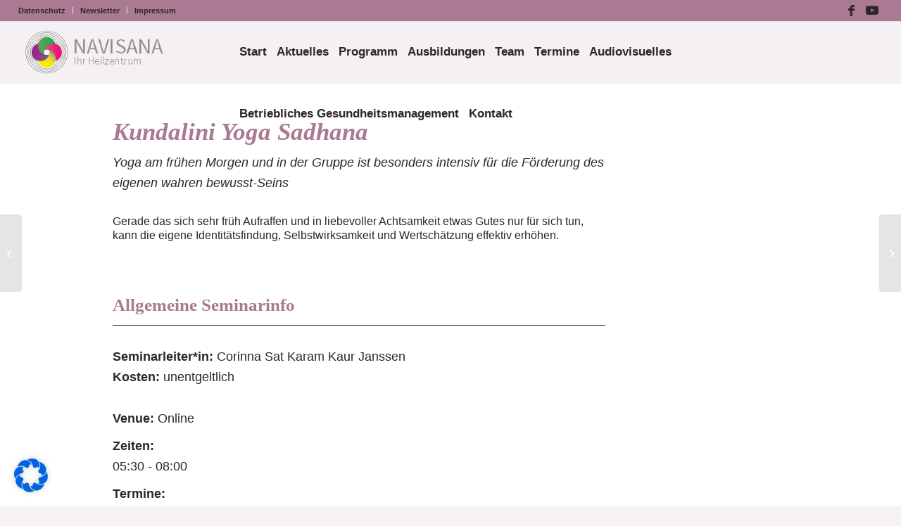

--- FILE ---
content_type: text/css
request_url: https://www.navisana.de/wp-content/themes/navisana-de/style.css?ver=7.1.3
body_size: 7994
content:
/*
Theme Name: Navisana DE
Description: A <a href='http://codex.wordpress.org/Child_Themes'>Child Theme</a> for the Enfold Wordpress Theme. If you plan to do a lot of file modifications we recommend to use this Theme instead of the original Theme. Updating wil be much easier then.
Version: 1.0
Author: Kriesi
Author URI: http://www.kriesi.at
Template: enfold
*/



/*Add your own styles here:*/
/*Allgemeine Einstellungen*/
.container_wrap, #header_main {border:none;}
.main_color .sidebar {color: #2d262a;}
a:hover {text-decoration: none;}
strong {color: #2d262a !important;}

#top #main .sidebar {border:none;}
.content {border:none;}
.inner_sidebar {margin-left: 0px;}
.highlighted {color: #a97a91; font-weight: bold;}



/*Bilder*/
.main_color img {border: none;}
.single .main_color img {border: 0px Solid #fff;}
.main_color .rounded-container {background: none;}

/*Header*/
/*.logo {display:none;}*/
#header_meta {background: #a97a91;}
/*#header_main .container {line-height: 49px; height: 49px;}*/  /*relevant für das Aktivieren des Headers bei mobil*/
.html_header_top.html_header_topbar_active.html_header_sticky.html_bottom_nav_header #top #main {padding-top: 100px !important;}
/*.logo {display:none;}*/
.header_scrolled #header_main_alternate {box-shadow: 0px 4px 6px -2px rgba(56, 60, 66, 0.1);}
#top .av-main-nav ul a {line-height: 18px !important;padding: 6px 15px !important;}
.av-main-nav > li > a {padding: 0px 7px;}
.lang-item img {width:18px;}
.av-main-nav > li.lang-item > a {padding-right: 0px;}
.av-main-nav > li.lang-item-4 > a {padding-left: 20px;}
nav.main_menu {right: auto; left: 0;}
nav.main_menu {right: auto; left: 25%;}

.header_color .main_menu ul ul, .av-main-nav ul li:last-child > a  {border-bottom-left-radius: 20px; border-bottom-right-radius: 20px;}
.header_color .main_menu .menu ul li a {background: none;}
.header_color .main_menu ul ul /*, .header_color .main_menu .menu ul li a */ {background: rgba(255, 255, 255, 1.0) !important;}

li#menu-item-421-en {display:none;}

#top .social_bookmarks li {border: none;}

/*Überschriften*/
.template-page .entry-content-wrapper h1, .template-page .entry-content-wrapper h2 {text-transform: none;letter-spacing: 0px;}
h1 {font-size: 30px;font-family: Georgia, Times, serif;font-style:italic;}
fieldset h3, h4 {background: #a97a91; color: #fff !important; padding: 5px 10px !important; border: 1px solid; border-top-right-radius: 7px; border-bottom-right-radius: 7px; text-transform: none; font-family: Georgia, Times, serif; font-style: italic;}
fieldset h3, h4 {font-weight: 300; font-size:18px;}
h5 {font-weight: bold !important;}
.av-special-heading {margin-top:30px;}
.av-subheading p {color: #a97a91;}
h4.av-special-heading-tag {margin-top: 50px !important;}

h1, h2, h3, h4, h5, h6 { font-family: 'Candara', 'droid serif', serif; font-weight: bold !important; }

/*Buttona*/
.avia-button.avia-size-medium {
    font-size: 18px;
}

/*Iconliste*/
h4.iconlist_title {background:none;font-size:15px;border:none;text-transform:none !important;top:2px;color: #164d69 !important;}
h4.iconlist_title a {color:#164d69 !important;}
.avia_transform .avia-icon-list .avia_start_animation .iconlist-timeline {display:none;}
.avia-icon-list .iconlist_icon {height: 30px;width: 30px; line-height: 30px; font-size: 15px;margin-right:5px;}
.avia-icon-list .av-iconlist-empty .iconlist_title {margin-top: 0px;}
.avia-icon-list article.article-icon-entry {min-height: 25px;}
.avia-icon-list li { padding: 0 0 10px 0; min-height: 20px; }

/***Animation ausblenden***/
.avia_transform .avia-icon-list .iconlist_icon { opacity: 1 !important; 
        -moz-transform:scale(1) !important; -webkit-transform:scale(1) !important;
	-o-transform:scale(1) !important; transform: scale(1) !important;
}

.avia_start_animation .iconlist_icon{ -webkit-animation: none !important; -moz-animation: none !important;
	-o-animation: none !important; animation: none !important;    
}

/*Startseite*/
#header-lp { background-size: cover !important;}

/*Kontaktseite*/
.avia_ajax_form .button {padding: 10px 15px; border-radius: 7px; font-size: 18px;}
#top .avia_ajax_form .text_input, #top .avia_ajax_form .select, #top .avia_ajax_form .text_area {padding:8px ;}
#top .input-text, #top input[type="text"], #top input[type="input"], #top input[type="password"], #top input[type="email"], #top input[type="number"], #top input[type="url"], #top input[type="tel"], #top input[type="search"], #top textarea, #top select {margin: 0px 0px 10px;}
fieldset p {margin:7px 0px;}
fieldset #avia_html_1 {font-size:13px;}
avia-section.av-minimum-height .container .content {display: inline !important;}
.page-id-78 .content {padding-top:0px;}

/*Icons*/
.icon:after {display: inline-block;font-family: 'entypo-fontello';text-decoration: none;speak: none;}
.download:after {content: "\E82D";padding-left:7px;}
/*.flex_column.avia-builder-el-last a:after {display: inline-block;font-family: 'entypo-fontello';text-decoration: none;speak: none;content: "\E82D";padding-left:7px;}*/
.icon_links:before {display: inline-block;font-family: 'entypo-fontello';text-decoration: none;speak: none;content: "\E881";padding-left: 4px;padding-right:3px;}

/*Halbe Spalten*/
.col1_2 				{ width: 49.5%; float: left;}
.col1_2.left 			{ margin-right: 1%;	}

/*Social Media Buttons Shariff*/
.entry-content-wrapper .shariff li {margin-left: 0px;padding: 0px;}
.shariff .theme-white.orientation-horizontal {clear:both;padding-top: 50px;}
.col1_2.right .shariff	{ float: right; margin-top: 20px; }

/*Tabelle*/
table {box-shadow: 0 3px 5px rgba(0, 0, 0, 0.1);background:none !important;}
.main_color tr:nth-child(2n+1) td, .main_color .pricing-table > li:nth-child(2n+1) td, .main_color .pricing-extra td {background: rgba(255,255,255,0.4);}
td {font-size: 15px;}
td {vertical-align: top;}
table h4 {padding-top: 0px; margin-top: 0px;}
span.team_name {font-size: 23px;line-height: 30px;}

.c_team table td, .c_team_member table td {background: #70C4D1 !important;color: #fff;line-height:18px;padding-top:20px 20px 0px !important;}
.c_team table tr td:last-child, .c_team_member table tr td:last-child {text-align:right;} 
.c_team table a {color: #fff;}
.c_team table a:hover {color: #164d69;}

table img {border-radius: 300px; border: 3px solid #fff !important;}

table {border-collapse: separate;border-spacing: 0;}
table tr th,table tr td {border-right: 1px solid #70C4D1;border-bottom: 1px solid #70C4D1;padding: 10px;}
table tr th:first-child, table tr td:first-child {border-left: 1px solid #70C4D1;}
table tr th:first-child, table tr td:first-child {border-left: 1px solid #70C4D1;}
table tr th, table tr:first-child td {border-top: 1px solid #70C4D1;}

/* top-left border-radius */
table tr:first-child th:first-child,table tr:first-child td:first-child {border-top-left-radius: 7px;}

/* top-right border-radius */
table tr:first-child th:last-child,table tr:first-child td:last-child {border-top-right-radius: 7px;}

/* bottom-left border-radius */
table tr:last-child td:first-child {border-bottom-left-radius: 7px;}

/* bottom-right border-radius */
table tr:last-child td:last-child {border-bottom-right-radius: 7px;}


/*Programmtabelle*/
table.program {width: 100%;max-width: 100%;background: none !important;}
tr.time, td.time {background: #dadada !important; font-weight: bold;font-family: Georgia,Times,serif; font-style: italic;color: #164D69;}
tr.prog_time, td.prog_item {background:  /*#ECF8FF*/ #f8f8f8 !important;}
table.program h4 {color: #164D69 !important; background: none;border:none;padding-left:0px !important;} 
table.program h2, table.program h3 {font-family: Georgia,Times,serif; font-style: italic;}
table.program td {color: #164D69 !important;}
table.program tr th, table.program tr td {border-bottom: 0px;}
table.program tr:last-child td {border-bottom: 1px solid #70C4D1;}
table.program tr th:first-child, table.program tr td.prog_item2:first-child {border-right: 0px;}
table.program td.prog_item2 {width: 50%;}

/*Spalten*/
/*.flex_column.av_one_full.avia-builder-el-last {border-width: 1px; border-color: #a97a91; border-style: solid; padding: 10px; border-radius: 7px !important; box-shadow: 0px 3px 5px rgba(0, 0, 0, 0.1); background: rgba(255, 255, 255, 0.5) none repeat scroll 0% 0%;}*/


/*Layer Slider*/
.avia-layerslider {border-top-width: 0px !important;}
.avia-layerslider.avia-shadow {box-shadow: none;}
#top .avia-layerslider .ls-wp-container {box-shadow: 1px 3px 5px 1px rgba(0, 0, 0, 0.1);/*margin-bottom: 3px !important;*/}

/*Sidebar, Widget*/
h3.widgettitle {background:  #a97a91;padding:10px 17px;margin-bottom:0px; color:#fff; border: 1px solid #a97a91;margin: 0px 3px; letter-spacing: 0px;
border-top-left-radius: 7px;border-top-right-radius: 7px;text-transform: none;font-style: italic; font-family: Georgia, Times, serif;font-weight:normal;font-size:18px;}
.textwidget , .inner_sidebar section.widget ul {padding:10px !important;border: 1px solid #a97a91;box-shadow: 0px 3px 5px rgba(0, 0, 0, 0.1); margin: -3px 3px 7px; border-bottom-left-radius: 7px;border-bottom-right-radius: 7px;}
ul.sidebar_content li {padding-bottom: 10px;}

/***Sidebar-Menü*/
.sidebar nav.widget:first-child {padding-top: 10px;border-top-style: solid; border-top-width: 1px;border-radius: 7px;}
nav.widget_nav_menu {padding: 10px; border: 1px solid #70C4D1; box-shadow: 0px 3px 5px rgba(0, 0, 0, 0.1); margin: -2px 7px 7px;border-radius: 7px;}
.widget_nav_menu ul:first-child > .current-menu-item > a, .widget_nav_menu ul:first-child > .current_page_item > a { border: medium none;padding: 0px;}
.sidebar .widget_nav_menu ul:first-child > .current-menu-item, .sidebar .widget_nav_menu ul:first-child > .current_page_item, .sidebar .widget_nav_menu ul:first-child > .current-menu-ancestor {box-shadow: none;background:none;}
#top .widget_nav_menu ul ul li a {padding: 0px 0px 7px;line-height: 18px;}
#top .widget_nav_menu ul ul li::before {content: ""; position: absolute; top: 5px;}
#top .widget_nav_menu .nested_nav {padding-bottom: 0px;}
.widget_nav_menu .nested_nav li.current_page_ancestor > a {font-weight:bold;}
.widget_nav_menu a {line-height:18px;}

/*Blog*/
#top .fullsize .template-blog .post-meta-infos {text-align: center;font-size: 13px;}
#top .fullsize .template-blog .post .entry-content-wrapper p {font-size: 15px !important;line-height: 20px;}
.multi-big .post_author_timeline, .single-small .post_author_timeline {display:none;}
.template-page .big-preview {padding: 0 0 10px 0px;text-align: center;}

#top .widget ul {margin: 0 3px 0;width:97.5%;}
.widget_recent_entries li { border-top-width: 0px ;}
.page-id-80 .sidebar nav.widget:first-child {display:none;}
.wpautbox-avatar img {border-radius: 50%; margin-top: 40px;}
.post-meta-infos {top: 0px;}
.page .template-blog .post-meta-infos {top: 0px;width: 80%;float: right;}
.page .template-blog .blog-meta {width:15%;float:left;margin-right:0px;}
.page .template-blog .entry-content {width:100%; float:left;}

/*Kommentare*/
.minitext, .miniheading {display: none;}
#commentform label {position: relative !important; left:0px  !important;}

/*Bilder*/
.profit {border:none !important;}

/*Accordeon*/
/*.togglecontainer .single_toggle .toggler {border-top-right-radius: 7px !important;
border-bottom-right-radius: 7px; }*/
.toggle_icon {border-width:0px;}

.togglecontainer .single_toggle:first-child .toggler, .togglecontainer .taglist + .single_toggle .toggler {
    border-top-left-radius: 2px;
    border-top-right-radius: 2px;
    font-weight: bold;
}

.toggle_icon {
    border: none;
    right: 10px !important;
    left: inherit;
}

.toggle_icon .vert_icon, .toggle_icon .hor_icon {
    border-color: #a97a91;
}

p.toggler {
    border-right: #f6f1f4;
    border-left: #f6f1f4;
    padding-top: 15px !important;
    padding-left: 15px !important;
}

/*Event Manager*/
.location-template-default .template-page.content { margin-top: 0; padding-top: 0;}


/*Veranstaltungen --- Beginn -----------------------------------------------------------*/
ul.ee-upcoming-events-widget-ul { padding: 10px !important; border: 1px solid #e1e1e1 !important;; box-shadow: 0px 3px 5px rgba(0, 0, 0, 0.1) !important;;
    margin: -3px 3px 7px !important;; border-bottom-left-radius: 7px !important;; border-bottom-right-radius: 7px !important;; width: 99% !important;; } 
.ee-event-datetimes-ul { border: none !important; box-shadow: none !important; }

.single-espresso_events #header-page {display:none;}
.single-espresso_events main.content { padding-left: 20px; padding-right: 40px; }
.event-btn {  background: #21ae4c; margin-right: 10px; 
    display: inline-block; margin-top: 30px;  margin-bottom: 30px;}
.event-btn a {    color: #fff; text-decoration: none;
    padding: 12px 16px 10px; line-height: 1.2em; border-radius: 3px;
    border-bottom-style: solid; border-bottom-width: 1px; margin: 3px 0;
    background-color: #008b8b; border-color: #008b8b; }
.event-btn a:hover {    color: #fff;}
.main_color input[type="submit"].ticket-selector-submit-btn {background: #008b8b; font-size: 15px; line-height: 1.2em; border-radius: 3px;
    }

.dashicons.dashicons-clock, .ee-event-datetimes-li-timerange,
.download-iCal-frm, .dashicons.dashicons-calendar { display: none !important;}
#ee-spco-attendee_information-reg-step-form td span.line-item-desc-spn.smaller-text,
#ee-spco-payment_options-reg-step-form td .line-item-desc-spn.smaller-text  {display: none; }

.ee-reg-qstn { font-weight: bold; }
 #ee-single-page-checkout-dv .ee-reg-qstn  .big-lbl { font-weight: normal; }   

#ee-single-page-checkout-dv .small-lbl { min-width: 0 !important; }

.schedule_request.event-btn {margin-top: 20px; margin-bottom: 60px; } 
.event-header h1 { margin-bottom: 0; font-size: 35px; }
.event-hdl { padding: 15px 0; border-bottom: 1px solid #521312 !important; margin-top: 60px; margin-bottom: 30px; float:left; width: 100%; font-size: 25px; }
#event-feedback.event-hdl { margin-top: 0; }
.event-type  { font-style:italic; font-size: 18px; margin-bottom: 0; padding-top: 10px;}
.event-content { width: 100%; float: left; }

.quotation { margin: 50px 0 40px; ; text-align: left; font-size: 16px; font-style: italic;  }

.excerpt { margin: 30px 0 0;  text-align: left; font-size: 16px; line-height: 1.3; }
.excerpt p { font-weight: bold; }

.event-info { }
.event-info .leader-name a { text-decoration: none; cursor: text;}
.event-info .leader-name a:hover {color:#521312;}
.target-group, .bring, .leader-name, .arrival,
.requirement, .overnight-stay, .food, .payment,
.cancellation, .continuation, .info, .recommendation, education_content,  .free, .assistance { margin: 10px 0; }
.arrival  { margin-bottom: 20px; }
.dates { margin-top: 10px; }
.continuation { margin-top: 40px; border: 1px solid #8b2024 !important;
padding: 30px 30px 15px;}
.call + .requirement { margin-top: 0; }
 .recommendation {margin-bottom: 60px;}
.event-tickets + .recommendation {margin-top: -100px; }
.recommendation.sr {margin-top: -50px; }
.ee-event-datetimes-ul { margin-left: 0; }
.espresso-venue-dv { margin-top: 30px; margin-bottom: 10px;}
.target-group p, .requirement p { margin: 0; }
.gallery li { display: inline; float: left; }
.gallery { width: 100%;  padding: 40px 0 80px; }
.gallery li img { background: #f1f1f1; padding: 10px; margin-right: 10px;  }
.gallery ul { margin-left: 0; }
.gallery li:last-child img { margin-right: 0; }
.desc-part { clear: both; margin-top: 40px;  }
.desc-part-2 { padding-top: 20px; }
.gallery + .desc-part-2 { padding-top: 60px; margin-top: 40px; clear: both; }
.powered-by-event-espresso-credit {display: none; }
#event-t1, #event-t2 { display:none; }
.feedbacks {  }
.feedback-item { border-bottom: 1px solid #9b9b9b; padding-bottom: 10px;}

.event-list-item { margin-top: 50px; }
.event-list-item .excerpt { text-align: left; margin: 0; width: 66.666666%; float:left;  line-height: 1.3; font-size: 14px; font-style: normal; padding-right: 20px; }
.event-list-item .event-dates { width: 33.3333333%; float:left; }
.event-list-item .espresso-event-list-wrapper-dv { margin-top: 20px; float: left; width: 100%; border-bottom: 1px solid #d8d7d7;
    margin-bottom: 40px; }
.event-list-item .ee-clearfix .ee-event-datetimes-li { float: left; width: 100%; list-style-type: none; margin: 0; font-size: 14px !important; line-height: 1.2; }
.event-list-item .espresso_events .ee-event-datetimes-ul li { list-style-type: none; margin: 0; font-size: 13px !important; }
.event-list-item .espresso-event-header-dv { float: left; }
.event-list-item-info { margin: 0 0 30px;  }
.event-list-item-info .event-datetimes { margin-top: 0px; }
.event-list-item-info .leaders strong, 
.event-list-item-info .leaders li { font-size: 14px; }
.event-list-item header h2 { font-size: 18px !important; margin-bottom: 0;  }
.event-list-item .event-type { font-size: 16px;  margin-bottom: 0; }
.event-list-item .more-text  { margin-top: 20px; text-decoration: none; width: 100%; float:left; margin-bottom: 20px;  float: left; color: #9b9b9b; }
.event-list-item .event-venue { font-size: 14px; margin:0;line-height:1.2;  }
.event-list-item .event-venue span  { font-weight: bold; }
.event-list-item .event-venue a { text-decoration: none; }


.ee-upcoming-events-widget-title-h5 { margin: 0 0 1em !important; font-size: 13px; }
ul.ee-upcoming-events-widget-ul li { list-style-type: none !important;
    font-size: 13px; border-bottom: 1px solid #efefef; margin-bottom: 3px;
}

.single-espresso_events .shariff-align-center .ShariffHeadline {
    text-align: left;  }
.single-espresso_events .shariff-align-center ul {  justify-content: left !important; }

.tkt-slctr-tbl { width: 100% !important; }

header.event-header p  { display: none; }

 /* Style the tab */
.event-tab {
    overflow: hidden;
    /*border: 1px solid #ccc;*/
    /*background-color: #f1f1f1;*/
}

/* Style the buttons that are used to open the tab content */
.event-tab button {
    background-color: inherit;
    float: left;
    border: none;
    outline: none;
    cursor: pointer;
    padding: 14px 16px;
    transition: 0.3s;
    border: 1px solid #ccc;
    border-bottom: none;
    font-size: 13px;
}

.event-tab button.first, .event-tab button:first-child {
    border-right: none;
}

.event-tab button:last-child {
   border-right: 1px solid #ccc;
}

/* Change background color of buttons on hover */
.event-tab button:hover {
    background-color: #f3f3f3;
}

/* Create an active/current tablink class */
.event-tab button.active {
    background-color: #f3f3f3;
}

/* Style the tab content */
.tabcontent {
    display: none;
    padding: 20px 12px 6px;
    border: 1px solid #ccc;
    font-size: 13px;
    line-height: 1.5;
    /*border-top: none;*/
} 

.tabcontent.first {
    display: block;
}

.tabcontent strong {
    margin-top: 30px;
}

.tabcontent ul { margin-left:0; }
.tabcontent li { padding-bottom: 5px; }

/* DEL 27.03.025, Stoeckl
.content ul li { margin: 0 0 1em 0; padding: 0 0 0 14px;
background: transparent url('/wp-content/uploads/2018/08/bullet.gif') no-repeat -2px 5px; list-style-type: none; 
}
*/

.content ul li.ee-event-datetimes-li,
.content .gallery ul li  { margin:0; padding: 0; background: none; margin-top: 7px; }

.content ul li.ee-event-datetimes-li { margin-top: 0; }


/*Bereich Terminanfrage*/
.single-espresso_events .wpcf7 input {
	margin-bottom: 3px;
}

.single-espresso_events .wpcf7 input[type="submit"] {
	border-radius: 3px;
	font-size: 18px;
}

.single-espresso_events .wpcf7 br {
	display:none;
}

/*Pixelmate*/
.cc-window.cc-banner { padding: 0.5em 1.8em; }
.cc-revoke, .cc-window { font-size: 14px; }

/*Mailing EventEspresso*/
.mail-header {  background: #f3f3f3; padding: 15px 20px;
                        border-bottom: 1px solid #521312 !important;
}
.mail-header h1 { color: #521312; }

.desktop { display: block; }
.mobil     { display: none; }

/*Upcoming Widget*/
.ee-upcoming-events-widget-ul .dashicons { display: none; }
.ee-upcoming-events-widget-ul .ee-event-datetimes-li-timerange,
.ee-upcoming-events-widget-ul form  { display: none; } 
ul.ee-upcoming-events-widget-ul li.ee-event-datetimes-li-DTU { border: none; }
.ee-upcoming-events-widget-ul .ee-clearfix .ee-event-datetimes-li { width: 100%; }
.ee-upcoming-events-widget-ul li.ee-event-datetimes-li-DTU strong { display: none; }
.ee-upcoming-events-widget-ul li.ee-event-datetimes-li-DTU strong+br {display: none; }

/*Anmeldeablauf*/
/*Check-Out Seite*/
/*#ee-single-page-checkout-dv h2#spco-steps-big-hdr { display: none; }*/
#ee-single-page-checkout-dv #spco-attendee_information-pg { margin-bottom: 50px; color: #521312; }
#ee-single-page-checkout-dv h4.big-event-title-hdr  { margin-bottom: 20px; font-style: normal; }
#ee-single-page-checkout-dv .spco-ticket-info-dv h5 { display: none; }
#ee-single-page-checkout-dv .ee-reg-form-qstn-grp-dv  .ee-radio-button-input-dv  { margin-bottom: 20px;  }
#ee-single-page-checkout-dv #ee_reg_qstn-94-13-rechnungsempfnger_in-lbl { padding-left: 0; }
#ee-single-page-checkout-dv .ee-checkbox-label-after { text-indent: -6px; }
#ee-single-page-checkout-dv .spco-steps-display-hdr { background:none; }
#ee-single-page-checkout-dv .inactive-step .spco-step-name { color: #ddd; }
h4#reg-page-totals-hdr  { color: #fff !important; }
/*#ee-single-page-checkout-dv #spco-copy-attendee-dv { display: none; }*/
.ee-privacy-consent-assertion { max-width: 100% !important; text-align:left !important;}
.ee-privacy-consent-assertion label {  line-height: 1.3 !important;  }

.spco-ticket-info-dv table td, .spco-ticket-info-dv table th,
.spco-payment-info-dv table td, .spco-payment-info-dv table th,
.ee-registration-details-dv table td, .ee-registration-details-dv table th  { border-radius: 0 !important; border-color: #e1e1e1 !important; }
.spco-payment-info-dv table, .spco-payment-info-dv table,
.ee-registration-details-dv table											{ box-shadow: none; }

table.ee-registrations-list 										{ margin-top: 10px; }

.ee-reg-form-attendee-dv input[type="text"],
.ee-reg-form-attendee-dv select 				{ color: #777 !important; }

#reg-page-totals-hdr .drk-grey-text 			{ color: white; }

/*Danke-Seite*/
/*#espresso-thank-you-page-ajax-transaction-dv,
#espresso-thank-you-page-ajax-payment-dv h2,
#espresso-thank-you-page-ajax-payment-dv { display: none !important; }

#espresso-thank-you-page-overview-dv .ee-button { display: none !important     } 
#espresso-thank-you-page-overview-dv .ee-registration-details-h3,
#espresso-thank-you-page-overview-dv .ee-registration-details-dv { display: none !important; }*/


/*Shortcodes*/
.infobox.red, .infobox { padding: 30px 30px 15px; border: 1px solid #8b2024 !important; }
.infobox.gold { padding: 30px 30px 15px; border: 1px solid #c7b288 !important; }


/*Invoice*/
.invoice-amount tr.odd td, .invoice-amount tr.odd th, .invoice-amount tr.header_row { background-color: none !important; } 

/*Seminarleiter*/
.content .leaders ul, .content .leaders ul li  { display: inline-block; margin-left: 0; padding-left: 0; margin-bottom: 0;}
.content .leaders ul li:after { content: ", "; padding-right:3px; }
.content .leaders ul li:last-child:after { content: ""}

/*Veranstaltungskalender*/
#espresso_calendar .fc-event-title,
#espresso_calendar .time-display-block { font-size: 12px !important; }

/*Veranstaltungen --- Ende -----------------------------------------------------------*/







/*Responsive Design*/
@media screen and (max-width: 987px){
.html_header_top.html_header_topbar_active.html_header_sticky.html_bottom_nav_header #top #main {padding-top: 0px !important;}

}

/* Tablet Portrait size to standard 960 (devices and browsers) */
@media only screen and (min-width: 768px) and (max-width: 989px) {
 .responsive .main_menu ul:first-child > li > a { padding-right: 3px ; }
 .responsive .main_menu ul:first-child > li.lang-item > a { padding-right: 0px ; }
.responsive #top .logo {display:table;    height: auto !important;
    width: auto; max-width: 100%; display: block; max-height: 80px;}
.responsive #top .logo { position: static; display: table; height: 80px !important;
    float: none; padding: 0px; border: medium none; width: 80%;
}
.responsive .logo a { display: table-cell; vertical-align: middle;}
.responsive #top #wrap_all .container { width: 85%; max-width: 85%; margin: 0px auto;
    padding-left: 0px; padding-right: 0px; float: none;}
.responsive .logo img { margin: 0px;height: auto !important;
width: auto;
max-width: 100%;
display: block;
max-height: 80px;}
.responsive #header_main .inner-container, .responsive .main_menu { position: static;}
.responsive.html_mobile_menu_tablet .container #advanced_menu_toggle, .responsive.html_mobile_menu_tablet #advanced_menu_hide {display: block;}
#advanced_menu_toggle {margin-top: -5px;}
}

@media only screen and (max-width: 768px) {
	.event-list-item .excerpt 		{ width: 100%; }
	.event-list-item .event-dates 	{ width: 100%;  margin-top: 30px; }
}

@media only screen and (max-width: 640px) {
 table.program td.prog_item2 {width: 100% !important;display: block;}
 table.program tr td.prog_item2, table.program tr td.prog_item2:first-child {border-right: 1px solid #70C4D1; border-left: 1px solid #70C4D1;}
 
}

@media only screen and (max-width: 480px) {
	.col1_2 { width: 100%;}
	.col1_2.right .shariff { float: left; }
}